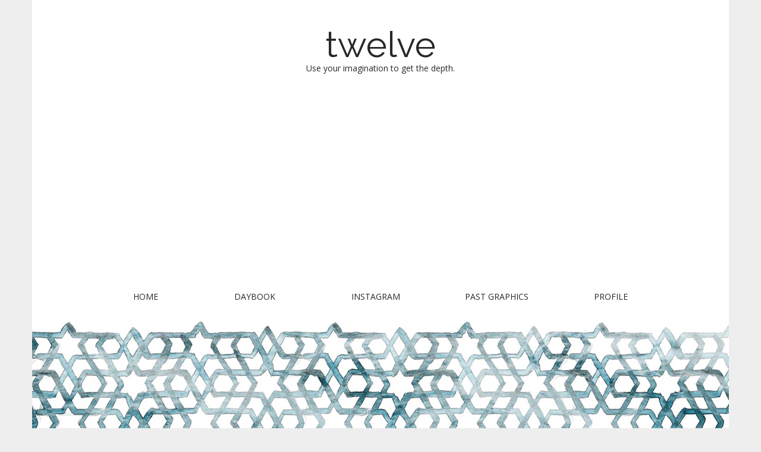

--- FILE ---
content_type: text/html; charset=UTF-8
request_url: https://twelvedesign.jp/2015/01/24/%E7%A7%8B%E7%94%B0-%E9%83%B7%E5%9C%9F%E9%8D%8B-%E3%81%8D%E3%82%8A%E3%81%9F%E3%82%93%E3%81%BD%E3%82%92%E7%B1%B3%E3%81%8B%E3%82%89%E4%BD%9C%E3%82%8B/
body_size: 41406
content:
<!DOCTYPE html>
<html lang="ja">
<head>
	<meta charset="UTF-8" />
	<meta name="viewport" content="width=device-width, initial-scale=1.0">
	<link rel="profile" href="http://gmpg.org/xfn/11" />
	<link rel="pingback" href="https://twelvedesign.jp/xmlrpc.php" />
	<title>秋田 郷土鍋 &#8220;きりたんぽ&#8221;を米から作る &#8211; twelve</title>
<meta name='robots' content='max-image-preview:large' />
<link rel='dns-prefetch' href='//stats.wp.com' />
<link rel='dns-prefetch' href='//maxcdn.bootstrapcdn.com' />
<link rel='dns-prefetch' href='//fonts.googleapis.com' />
<link rel='dns-prefetch' href='//v0.wordpress.com' />
<link rel='dns-prefetch' href='//i0.wp.com' />
<link rel="alternate" type="application/rss+xml" title="twelve &raquo; フィード" href="https://twelvedesign.jp/feed/" />
<link rel="alternate" type="application/rss+xml" title="twelve &raquo; コメントフィード" href="https://twelvedesign.jp/comments/feed/" />
<link rel="alternate" type="application/rss+xml" title="twelve &raquo; 秋田 郷土鍋 &#8220;きりたんぽ&#8221;を米から作る のコメントのフィード" href="https://twelvedesign.jp/2015/01/24/%e7%a7%8b%e7%94%b0-%e9%83%b7%e5%9c%9f%e9%8d%8b-%e3%81%8d%e3%82%8a%e3%81%9f%e3%82%93%e3%81%bd%e3%82%92%e7%b1%b3%e3%81%8b%e3%82%89%e4%bd%9c%e3%82%8b/feed/" />
		<!-- This site uses the Google Analytics by MonsterInsights plugin v9.11.1 - Using Analytics tracking - https://www.monsterinsights.com/ -->
		<!-- Note: MonsterInsights is not currently configured on this site. The site owner needs to authenticate with Google Analytics in the MonsterInsights settings panel. -->
					<!-- No tracking code set -->
				<!-- / Google Analytics by MonsterInsights -->
		<script type="text/javascript">
/* <![CDATA[ */
window._wpemojiSettings = {"baseUrl":"https:\/\/s.w.org\/images\/core\/emoji\/14.0.0\/72x72\/","ext":".png","svgUrl":"https:\/\/s.w.org\/images\/core\/emoji\/14.0.0\/svg\/","svgExt":".svg","source":{"concatemoji":"https:\/\/twelvedesign.jp\/wp-includes\/js\/wp-emoji-release.min.js?ver=6.4.7"}};
/*! This file is auto-generated */
!function(i,n){var o,s,e;function c(e){try{var t={supportTests:e,timestamp:(new Date).valueOf()};sessionStorage.setItem(o,JSON.stringify(t))}catch(e){}}function p(e,t,n){e.clearRect(0,0,e.canvas.width,e.canvas.height),e.fillText(t,0,0);var t=new Uint32Array(e.getImageData(0,0,e.canvas.width,e.canvas.height).data),r=(e.clearRect(0,0,e.canvas.width,e.canvas.height),e.fillText(n,0,0),new Uint32Array(e.getImageData(0,0,e.canvas.width,e.canvas.height).data));return t.every(function(e,t){return e===r[t]})}function u(e,t,n){switch(t){case"flag":return n(e,"\ud83c\udff3\ufe0f\u200d\u26a7\ufe0f","\ud83c\udff3\ufe0f\u200b\u26a7\ufe0f")?!1:!n(e,"\ud83c\uddfa\ud83c\uddf3","\ud83c\uddfa\u200b\ud83c\uddf3")&&!n(e,"\ud83c\udff4\udb40\udc67\udb40\udc62\udb40\udc65\udb40\udc6e\udb40\udc67\udb40\udc7f","\ud83c\udff4\u200b\udb40\udc67\u200b\udb40\udc62\u200b\udb40\udc65\u200b\udb40\udc6e\u200b\udb40\udc67\u200b\udb40\udc7f");case"emoji":return!n(e,"\ud83e\udef1\ud83c\udffb\u200d\ud83e\udef2\ud83c\udfff","\ud83e\udef1\ud83c\udffb\u200b\ud83e\udef2\ud83c\udfff")}return!1}function f(e,t,n){var r="undefined"!=typeof WorkerGlobalScope&&self instanceof WorkerGlobalScope?new OffscreenCanvas(300,150):i.createElement("canvas"),a=r.getContext("2d",{willReadFrequently:!0}),o=(a.textBaseline="top",a.font="600 32px Arial",{});return e.forEach(function(e){o[e]=t(a,e,n)}),o}function t(e){var t=i.createElement("script");t.src=e,t.defer=!0,i.head.appendChild(t)}"undefined"!=typeof Promise&&(o="wpEmojiSettingsSupports",s=["flag","emoji"],n.supports={everything:!0,everythingExceptFlag:!0},e=new Promise(function(e){i.addEventListener("DOMContentLoaded",e,{once:!0})}),new Promise(function(t){var n=function(){try{var e=JSON.parse(sessionStorage.getItem(o));if("object"==typeof e&&"number"==typeof e.timestamp&&(new Date).valueOf()<e.timestamp+604800&&"object"==typeof e.supportTests)return e.supportTests}catch(e){}return null}();if(!n){if("undefined"!=typeof Worker&&"undefined"!=typeof OffscreenCanvas&&"undefined"!=typeof URL&&URL.createObjectURL&&"undefined"!=typeof Blob)try{var e="postMessage("+f.toString()+"("+[JSON.stringify(s),u.toString(),p.toString()].join(",")+"));",r=new Blob([e],{type:"text/javascript"}),a=new Worker(URL.createObjectURL(r),{name:"wpTestEmojiSupports"});return void(a.onmessage=function(e){c(n=e.data),a.terminate(),t(n)})}catch(e){}c(n=f(s,u,p))}t(n)}).then(function(e){for(var t in e)n.supports[t]=e[t],n.supports.everything=n.supports.everything&&n.supports[t],"flag"!==t&&(n.supports.everythingExceptFlag=n.supports.everythingExceptFlag&&n.supports[t]);n.supports.everythingExceptFlag=n.supports.everythingExceptFlag&&!n.supports.flag,n.DOMReady=!1,n.readyCallback=function(){n.DOMReady=!0}}).then(function(){return e}).then(function(){var e;n.supports.everything||(n.readyCallback(),(e=n.source||{}).concatemoji?t(e.concatemoji):e.wpemoji&&e.twemoji&&(t(e.twemoji),t(e.wpemoji)))}))}((window,document),window._wpemojiSettings);
/* ]]> */
</script>
<style id='wp-emoji-styles-inline-css' type='text/css'>

	img.wp-smiley, img.emoji {
		display: inline !important;
		border: none !important;
		box-shadow: none !important;
		height: 1em !important;
		width: 1em !important;
		margin: 0 0.07em !important;
		vertical-align: -0.1em !important;
		background: none !important;
		padding: 0 !important;
	}
</style>
<link rel='stylesheet' id='wp-block-library-css' href='https://twelvedesign.jp/wp-includes/css/dist/block-library/style.min.css?ver=6.4.7' type='text/css' media='all' />
<link rel='stylesheet' id='mediaelement-css' href='https://twelvedesign.jp/wp-includes/js/mediaelement/mediaelementplayer-legacy.min.css?ver=4.2.17' type='text/css' media='all' />
<link rel='stylesheet' id='wp-mediaelement-css' href='https://twelvedesign.jp/wp-includes/js/mediaelement/wp-mediaelement.min.css?ver=6.4.7' type='text/css' media='all' />
<style id='jetpack-sharing-buttons-style-inline-css' type='text/css'>
.jetpack-sharing-buttons__services-list{display:flex;flex-direction:row;flex-wrap:wrap;gap:0;list-style-type:none;margin:5px;padding:0}.jetpack-sharing-buttons__services-list.has-small-icon-size{font-size:12px}.jetpack-sharing-buttons__services-list.has-normal-icon-size{font-size:16px}.jetpack-sharing-buttons__services-list.has-large-icon-size{font-size:24px}.jetpack-sharing-buttons__services-list.has-huge-icon-size{font-size:36px}@media print{.jetpack-sharing-buttons__services-list{display:none!important}}.editor-styles-wrapper .wp-block-jetpack-sharing-buttons{gap:0;padding-inline-start:0}ul.jetpack-sharing-buttons__services-list.has-background{padding:1.25em 2.375em}
</style>
<style id='classic-theme-styles-inline-css' type='text/css'>
/*! This file is auto-generated */
.wp-block-button__link{color:#fff;background-color:#32373c;border-radius:9999px;box-shadow:none;text-decoration:none;padding:calc(.667em + 2px) calc(1.333em + 2px);font-size:1.125em}.wp-block-file__button{background:#32373c;color:#fff;text-decoration:none}
</style>
<style id='global-styles-inline-css' type='text/css'>
body{--wp--preset--color--black: #000000;--wp--preset--color--cyan-bluish-gray: #abb8c3;--wp--preset--color--white: #ffffff;--wp--preset--color--pale-pink: #f78da7;--wp--preset--color--vivid-red: #cf2e2e;--wp--preset--color--luminous-vivid-orange: #ff6900;--wp--preset--color--luminous-vivid-amber: #fcb900;--wp--preset--color--light-green-cyan: #7bdcb5;--wp--preset--color--vivid-green-cyan: #00d084;--wp--preset--color--pale-cyan-blue: #8ed1fc;--wp--preset--color--vivid-cyan-blue: #0693e3;--wp--preset--color--vivid-purple: #9b51e0;--wp--preset--gradient--vivid-cyan-blue-to-vivid-purple: linear-gradient(135deg,rgba(6,147,227,1) 0%,rgb(155,81,224) 100%);--wp--preset--gradient--light-green-cyan-to-vivid-green-cyan: linear-gradient(135deg,rgb(122,220,180) 0%,rgb(0,208,130) 100%);--wp--preset--gradient--luminous-vivid-amber-to-luminous-vivid-orange: linear-gradient(135deg,rgba(252,185,0,1) 0%,rgba(255,105,0,1) 100%);--wp--preset--gradient--luminous-vivid-orange-to-vivid-red: linear-gradient(135deg,rgba(255,105,0,1) 0%,rgb(207,46,46) 100%);--wp--preset--gradient--very-light-gray-to-cyan-bluish-gray: linear-gradient(135deg,rgb(238,238,238) 0%,rgb(169,184,195) 100%);--wp--preset--gradient--cool-to-warm-spectrum: linear-gradient(135deg,rgb(74,234,220) 0%,rgb(151,120,209) 20%,rgb(207,42,186) 40%,rgb(238,44,130) 60%,rgb(251,105,98) 80%,rgb(254,248,76) 100%);--wp--preset--gradient--blush-light-purple: linear-gradient(135deg,rgb(255,206,236) 0%,rgb(152,150,240) 100%);--wp--preset--gradient--blush-bordeaux: linear-gradient(135deg,rgb(254,205,165) 0%,rgb(254,45,45) 50%,rgb(107,0,62) 100%);--wp--preset--gradient--luminous-dusk: linear-gradient(135deg,rgb(255,203,112) 0%,rgb(199,81,192) 50%,rgb(65,88,208) 100%);--wp--preset--gradient--pale-ocean: linear-gradient(135deg,rgb(255,245,203) 0%,rgb(182,227,212) 50%,rgb(51,167,181) 100%);--wp--preset--gradient--electric-grass: linear-gradient(135deg,rgb(202,248,128) 0%,rgb(113,206,126) 100%);--wp--preset--gradient--midnight: linear-gradient(135deg,rgb(2,3,129) 0%,rgb(40,116,252) 100%);--wp--preset--font-size--small: 13px;--wp--preset--font-size--medium: 20px;--wp--preset--font-size--large: 36px;--wp--preset--font-size--x-large: 42px;--wp--preset--spacing--20: 0.44rem;--wp--preset--spacing--30: 0.67rem;--wp--preset--spacing--40: 1rem;--wp--preset--spacing--50: 1.5rem;--wp--preset--spacing--60: 2.25rem;--wp--preset--spacing--70: 3.38rem;--wp--preset--spacing--80: 5.06rem;--wp--preset--shadow--natural: 6px 6px 9px rgba(0, 0, 0, 0.2);--wp--preset--shadow--deep: 12px 12px 50px rgba(0, 0, 0, 0.4);--wp--preset--shadow--sharp: 6px 6px 0px rgba(0, 0, 0, 0.2);--wp--preset--shadow--outlined: 6px 6px 0px -3px rgba(255, 255, 255, 1), 6px 6px rgba(0, 0, 0, 1);--wp--preset--shadow--crisp: 6px 6px 0px rgba(0, 0, 0, 1);}:where(.is-layout-flex){gap: 0.5em;}:where(.is-layout-grid){gap: 0.5em;}body .is-layout-flow > .alignleft{float: left;margin-inline-start: 0;margin-inline-end: 2em;}body .is-layout-flow > .alignright{float: right;margin-inline-start: 2em;margin-inline-end: 0;}body .is-layout-flow > .aligncenter{margin-left: auto !important;margin-right: auto !important;}body .is-layout-constrained > .alignleft{float: left;margin-inline-start: 0;margin-inline-end: 2em;}body .is-layout-constrained > .alignright{float: right;margin-inline-start: 2em;margin-inline-end: 0;}body .is-layout-constrained > .aligncenter{margin-left: auto !important;margin-right: auto !important;}body .is-layout-constrained > :where(:not(.alignleft):not(.alignright):not(.alignfull)){max-width: var(--wp--style--global--content-size);margin-left: auto !important;margin-right: auto !important;}body .is-layout-constrained > .alignwide{max-width: var(--wp--style--global--wide-size);}body .is-layout-flex{display: flex;}body .is-layout-flex{flex-wrap: wrap;align-items: center;}body .is-layout-flex > *{margin: 0;}body .is-layout-grid{display: grid;}body .is-layout-grid > *{margin: 0;}:where(.wp-block-columns.is-layout-flex){gap: 2em;}:where(.wp-block-columns.is-layout-grid){gap: 2em;}:where(.wp-block-post-template.is-layout-flex){gap: 1.25em;}:where(.wp-block-post-template.is-layout-grid){gap: 1.25em;}.has-black-color{color: var(--wp--preset--color--black) !important;}.has-cyan-bluish-gray-color{color: var(--wp--preset--color--cyan-bluish-gray) !important;}.has-white-color{color: var(--wp--preset--color--white) !important;}.has-pale-pink-color{color: var(--wp--preset--color--pale-pink) !important;}.has-vivid-red-color{color: var(--wp--preset--color--vivid-red) !important;}.has-luminous-vivid-orange-color{color: var(--wp--preset--color--luminous-vivid-orange) !important;}.has-luminous-vivid-amber-color{color: var(--wp--preset--color--luminous-vivid-amber) !important;}.has-light-green-cyan-color{color: var(--wp--preset--color--light-green-cyan) !important;}.has-vivid-green-cyan-color{color: var(--wp--preset--color--vivid-green-cyan) !important;}.has-pale-cyan-blue-color{color: var(--wp--preset--color--pale-cyan-blue) !important;}.has-vivid-cyan-blue-color{color: var(--wp--preset--color--vivid-cyan-blue) !important;}.has-vivid-purple-color{color: var(--wp--preset--color--vivid-purple) !important;}.has-black-background-color{background-color: var(--wp--preset--color--black) !important;}.has-cyan-bluish-gray-background-color{background-color: var(--wp--preset--color--cyan-bluish-gray) !important;}.has-white-background-color{background-color: var(--wp--preset--color--white) !important;}.has-pale-pink-background-color{background-color: var(--wp--preset--color--pale-pink) !important;}.has-vivid-red-background-color{background-color: var(--wp--preset--color--vivid-red) !important;}.has-luminous-vivid-orange-background-color{background-color: var(--wp--preset--color--luminous-vivid-orange) !important;}.has-luminous-vivid-amber-background-color{background-color: var(--wp--preset--color--luminous-vivid-amber) !important;}.has-light-green-cyan-background-color{background-color: var(--wp--preset--color--light-green-cyan) !important;}.has-vivid-green-cyan-background-color{background-color: var(--wp--preset--color--vivid-green-cyan) !important;}.has-pale-cyan-blue-background-color{background-color: var(--wp--preset--color--pale-cyan-blue) !important;}.has-vivid-cyan-blue-background-color{background-color: var(--wp--preset--color--vivid-cyan-blue) !important;}.has-vivid-purple-background-color{background-color: var(--wp--preset--color--vivid-purple) !important;}.has-black-border-color{border-color: var(--wp--preset--color--black) !important;}.has-cyan-bluish-gray-border-color{border-color: var(--wp--preset--color--cyan-bluish-gray) !important;}.has-white-border-color{border-color: var(--wp--preset--color--white) !important;}.has-pale-pink-border-color{border-color: var(--wp--preset--color--pale-pink) !important;}.has-vivid-red-border-color{border-color: var(--wp--preset--color--vivid-red) !important;}.has-luminous-vivid-orange-border-color{border-color: var(--wp--preset--color--luminous-vivid-orange) !important;}.has-luminous-vivid-amber-border-color{border-color: var(--wp--preset--color--luminous-vivid-amber) !important;}.has-light-green-cyan-border-color{border-color: var(--wp--preset--color--light-green-cyan) !important;}.has-vivid-green-cyan-border-color{border-color: var(--wp--preset--color--vivid-green-cyan) !important;}.has-pale-cyan-blue-border-color{border-color: var(--wp--preset--color--pale-cyan-blue) !important;}.has-vivid-cyan-blue-border-color{border-color: var(--wp--preset--color--vivid-cyan-blue) !important;}.has-vivid-purple-border-color{border-color: var(--wp--preset--color--vivid-purple) !important;}.has-vivid-cyan-blue-to-vivid-purple-gradient-background{background: var(--wp--preset--gradient--vivid-cyan-blue-to-vivid-purple) !important;}.has-light-green-cyan-to-vivid-green-cyan-gradient-background{background: var(--wp--preset--gradient--light-green-cyan-to-vivid-green-cyan) !important;}.has-luminous-vivid-amber-to-luminous-vivid-orange-gradient-background{background: var(--wp--preset--gradient--luminous-vivid-amber-to-luminous-vivid-orange) !important;}.has-luminous-vivid-orange-to-vivid-red-gradient-background{background: var(--wp--preset--gradient--luminous-vivid-orange-to-vivid-red) !important;}.has-very-light-gray-to-cyan-bluish-gray-gradient-background{background: var(--wp--preset--gradient--very-light-gray-to-cyan-bluish-gray) !important;}.has-cool-to-warm-spectrum-gradient-background{background: var(--wp--preset--gradient--cool-to-warm-spectrum) !important;}.has-blush-light-purple-gradient-background{background: var(--wp--preset--gradient--blush-light-purple) !important;}.has-blush-bordeaux-gradient-background{background: var(--wp--preset--gradient--blush-bordeaux) !important;}.has-luminous-dusk-gradient-background{background: var(--wp--preset--gradient--luminous-dusk) !important;}.has-pale-ocean-gradient-background{background: var(--wp--preset--gradient--pale-ocean) !important;}.has-electric-grass-gradient-background{background: var(--wp--preset--gradient--electric-grass) !important;}.has-midnight-gradient-background{background: var(--wp--preset--gradient--midnight) !important;}.has-small-font-size{font-size: var(--wp--preset--font-size--small) !important;}.has-medium-font-size{font-size: var(--wp--preset--font-size--medium) !important;}.has-large-font-size{font-size: var(--wp--preset--font-size--large) !important;}.has-x-large-font-size{font-size: var(--wp--preset--font-size--x-large) !important;}
.wp-block-navigation a:where(:not(.wp-element-button)){color: inherit;}
:where(.wp-block-post-template.is-layout-flex){gap: 1.25em;}:where(.wp-block-post-template.is-layout-grid){gap: 1.25em;}
:where(.wp-block-columns.is-layout-flex){gap: 2em;}:where(.wp-block-columns.is-layout-grid){gap: 2em;}
.wp-block-pullquote{font-size: 1.5em;line-height: 1.6;}
</style>
<link rel='stylesheet' id='sb_instagram_styles-css' href='https://twelvedesign.jp/wp-content/plugins/instagram-feed/css/sb-instagram.min.css?ver=1.11.3' type='text/css' media='all' />
<link rel='stylesheet' id='sb-font-awesome-css' href='https://maxcdn.bootstrapcdn.com/font-awesome/4.7.0/css/font-awesome.min.css' type='text/css' media='all' />
<link rel='stylesheet' id='theme_stylesheet-css' href='https://twelvedesign.jp/wp-content/themes/matheson/style.css?ver=6.4.7' type='text/css' media='all' />
<link rel='stylesheet' id='google_fonts-css' href='//fonts.googleapis.com/css?family=Raleway|Open+Sans:400,400italic,700,700italic' type='text/css' media='all' />
<link rel='stylesheet' id='font_awesome-css' href='https://twelvedesign.jp/wp-content/themes/matheson/library/css/font-awesome.css?ver=4.7.0' type='text/css' media='all' />
<link rel='stylesheet' id='fancybox-css' href='https://twelvedesign.jp/wp-content/plugins/easy-fancybox/fancybox/1.5.4/jquery.fancybox.min.css?ver=6.4.7' type='text/css' media='screen' />
<style id='fancybox-inline-css' type='text/css'>
#fancybox-outer{background:#ffffff}#fancybox-content{background:#ffffff;border-color:#ffffff;color:#000000;}#fancybox-title,#fancybox-title-float-main{color:#fff}
</style>
<link rel='stylesheet' id='amazonjs-css' href='https://twelvedesign.jp/wp-content/plugins/amazonjs/css/amazonjs.css?ver=0.9' type='text/css' media='all' />
<link rel='stylesheet' id='jetpack_css-css' href='https://twelvedesign.jp/wp-content/plugins/jetpack/css/jetpack.css?ver=13.6.1' type='text/css' media='all' />
<script type="text/javascript" id="jetpack_related-posts-js-extra">
/* <![CDATA[ */
var related_posts_js_options = {"post_heading":"h4"};
/* ]]> */
</script>
<script type="text/javascript" src="https://twelvedesign.jp/wp-content/plugins/jetpack/_inc/build/related-posts/related-posts.min.js?ver=20240116" id="jetpack_related-posts-js"></script>
<script type="text/javascript" src="https://twelvedesign.jp/wp-includes/js/jquery/jquery.min.js?ver=3.7.1" id="jquery-core-js"></script>
<script type="text/javascript" src="https://twelvedesign.jp/wp-includes/js/jquery/jquery-migrate.min.js?ver=3.4.1" id="jquery-migrate-js"></script>
<link rel="https://api.w.org/" href="https://twelvedesign.jp/wp-json/" /><link rel="alternate" type="application/json" href="https://twelvedesign.jp/wp-json/wp/v2/posts/3631" /><link rel="EditURI" type="application/rsd+xml" title="RSD" href="https://twelvedesign.jp/xmlrpc.php?rsd" />
<meta name="generator" content="WordPress 6.4.7" />
<link rel="canonical" href="https://twelvedesign.jp/2015/01/24/%e7%a7%8b%e7%94%b0-%e9%83%b7%e5%9c%9f%e9%8d%8b-%e3%81%8d%e3%82%8a%e3%81%9f%e3%82%93%e3%81%bd%e3%82%92%e7%b1%b3%e3%81%8b%e3%82%89%e4%bd%9c%e3%82%8b/" />
<link rel='shortlink' href='https://wp.me/p4qS83-Wz' />
<link rel="alternate" type="application/json+oembed" href="https://twelvedesign.jp/wp-json/oembed/1.0/embed?url=https%3A%2F%2Ftwelvedesign.jp%2F2015%2F01%2F24%2F%25e7%25a7%258b%25e7%2594%25b0-%25e9%2583%25b7%25e5%259c%259f%25e9%258d%258b-%25e3%2581%258d%25e3%2582%258a%25e3%2581%259f%25e3%2582%2593%25e3%2581%25bd%25e3%2582%2592%25e7%25b1%25b3%25e3%2581%258b%25e3%2582%2589%25e4%25bd%259c%25e3%2582%258b%2F" />
<link rel="alternate" type="text/xml+oembed" href="https://twelvedesign.jp/wp-json/oembed/1.0/embed?url=https%3A%2F%2Ftwelvedesign.jp%2F2015%2F01%2F24%2F%25e7%25a7%258b%25e7%2594%25b0-%25e9%2583%25b7%25e5%259c%259f%25e9%258d%258b-%25e3%2581%258d%25e3%2582%258a%25e3%2581%259f%25e3%2582%2593%25e3%2581%25bd%25e3%2582%2592%25e7%25b1%25b3%25e3%2581%258b%25e3%2582%2589%25e4%25bd%259c%25e3%2582%258b%2F&#038;format=xml" />
<script async src="//pagead2.googlesyndication.com/pagead/js/adsbygoogle.js"></script>
<script>
     (adsbygoogle = window.adsbygoogle || []).push({
          google_ad_client: "ca-pub-8405539192531982",
          enable_page_level_ads: true
     });
</script>	<style>img#wpstats{display:none}</style>
		<style>
.boxed #page { max-width: 1172px; }
.container { max-width: 992px; }
</style>
	</head>
<body class="post-template-default single single-post postid-3631 single-format-standard boxed basic">

	<div id="page">

		<header id="header">
			<div class="container header-meta">
				<div id="site-meta">
										<div class="site-title" >
						<a href="https://twelvedesign.jp" title="twelve" rel="home">twelve</a>
					</div>

					<div class="site-description">
						Use your imagination to get the depth.					</div>
				</div>

				<button type="button" class="navbar-toggle" data-toggle="collapse" data-target=".navbar-collapse">
		          <i class="fa fa-bars"></i>
		        </button>

				<nav id="site-navigation" class="navbar" role="navigation">
					<h3 class="sr-only">Main menu</h3>
					<a class="sr-only" href="#primary" title="Skip to content">Skip to content</a>

					<div class="collapse navbar-collapse"><ul id="menu-menu" class="nav nav-justified"><li id="menu-item-34" class="menu-item menu-item-type-post_type menu-item-object-page menu-item-home menu-item-34"><a href="https://twelvedesign.jp/">Home</a></li>
<li id="menu-item-37" class="menu-item menu-item-type-taxonomy menu-item-object-category current-post-ancestor menu-item-37"><a href="https://twelvedesign.jp/category/blog/">Daybook</a></li>
<li id="menu-item-9070" class="menu-item menu-item-type-post_type menu-item-object-page menu-item-9070"><a href="https://twelvedesign.jp/?page_id=9068">instagram</a></li>
<li id="menu-item-35" class="menu-item menu-item-type-post_type menu-item-object-page menu-item-35"><a href="https://twelvedesign.jp/past-graphics/">Past graphics</a></li>
<li id="menu-item-36" class="menu-item menu-item-type-post_type menu-item-object-page menu-item-36"><a href="https://twelvedesign.jp/about/">Profile</a></li>
</ul></div>				</nav><!-- #site-navigation -->
			</div>
		</header>

					<img class="header-img" src="https://twelvedesign.jp/wp-content/uploads/2014/03/88375666880dce1b2218323ba3afb676.jpg" alt="" />
			
		<main>
	<div class="container">
		<div class="row">
			<div id="primary" class="col-md-8">
				
					
	<article id="post-3631" class="no-featured-image post-3631 post type-post status-publish format-standard hentry category-diary category-e-t-c category-food">
						
	<h1 class="entry-title">秋田 郷土鍋 &#8220;きりたんぽ&#8221;を米から作る</h1>
	<div class="entry-meta">
		by <span class="vcard author"><span class="fn"><a href="https://twelvedesign.jp/author/aoki/" title="Posts by aoki" rel="author">aoki</a></span></span>&nbsp;on&nbsp;<a href="https://twelvedesign.jp/2015/01/24/%e7%a7%8b%e7%94%b0-%e9%83%b7%e5%9c%9f%e9%8d%8b-%e3%81%8d%e3%82%8a%e3%81%9f%e3%82%93%e3%81%bd%e3%82%92%e7%b1%b3%e3%81%8b%e3%82%89%e4%bd%9c%e3%82%8b/" class="time"><time class="date published updated" datetime="2015-01-24">2015年1月24日</time></a>&nbsp;in&nbsp;<a href="https://twelvedesign.jp/category/blog/diary/" rel="category tag">Diary</a>, <a href="https://twelvedesign.jp/category/blog/e-t-c/" rel="category tag">e.t.c.</a>, <a href="https://twelvedesign.jp/category/blog/food/" rel="category tag">Food</a>	</div>
			    <div class="entry-content">
				    <p>こんばんは。</p>
<p>去年末12月に家で地元の友人を招き、鍋パーティをしました。</p>
<p>母の生まれの秋田県の郷土鍋、きりたんぽ鍋を母と共同で作ってみました。</p>
<p>&nbsp;</p>
<p>母はきりたんぽ鍋をする時に、スープは顆粒の出汁で取っていたようですが、どうせならという事で、僕はスープ担当として鶏ガラから出汁を作る事に。</p>
<p>&nbsp;</p>
<p>ちょっとグロいですが、ハナマサで購入した鶏ガラ。(洗浄済み)</p>
<p><a href="https://i0.wp.com/twelvedesign.jp/wp-content/uploads/2015/01/01.jpg?ssl=1"><img fetchpriority="high" decoding="async" class="aligncenter  wp-image-3633" src="https://i0.wp.com/twelvedesign.jp/wp-content/uploads/2015/01/01-225x300.jpg?resize=265%2C353&#038;ssl=1" alt="01" width="265" height="353" srcset="https://i0.wp.com/twelvedesign.jp/wp-content/uploads/2015/01/01.jpg?resize=225%2C300&amp;ssl=1 225w, https://i0.wp.com/twelvedesign.jp/wp-content/uploads/2015/01/01.jpg?resize=768%2C1024&amp;ssl=1 768w, https://i0.wp.com/twelvedesign.jp/wp-content/uploads/2015/01/01.jpg?w=1169&amp;ssl=1 1169w" sizes="(max-width: 265px) 100vw, 265px" data-recalc-dims="1" /></a></p>
<p>今思えば、ガラの量多すぎです。</p>
<p>鶏白湯のラーメンスープでも作るのかと突っ込みたくなります。</p>
<p>&nbsp;</p>
<p>圧力鍋にて煮まくる。</p>
<p>ネギとショウガと共に。</p>
<p><a href="https://i0.wp.com/twelvedesign.jp/wp-content/uploads/2015/01/02.jpg?ssl=1"><img decoding="async" class="aligncenter  wp-image-3634" src="https://i0.wp.com/twelvedesign.jp/wp-content/uploads/2015/01/02-225x300.jpg?resize=266%2C355&#038;ssl=1" alt="02" width="266" height="355" srcset="https://i0.wp.com/twelvedesign.jp/wp-content/uploads/2015/01/02.jpg?resize=225%2C300&amp;ssl=1 225w, https://i0.wp.com/twelvedesign.jp/wp-content/uploads/2015/01/02.jpg?resize=768%2C1024&amp;ssl=1 768w, https://i0.wp.com/twelvedesign.jp/wp-content/uploads/2015/01/02.jpg?w=1169&amp;ssl=1 1169w" sizes="(max-width: 266px) 100vw, 266px" data-recalc-dims="1" /></a></p>
<p>抽出したスープのベース。</p>
<p>&nbsp;</p>
<p><a href="https://i0.wp.com/twelvedesign.jp/wp-content/uploads/2015/01/03.jpg?ssl=1"><img decoding="async" class="aligncenter  wp-image-3635" src="https://i0.wp.com/twelvedesign.jp/wp-content/uploads/2015/01/03-225x300.jpg?resize=266%2C354&#038;ssl=1" alt="03" width="266" height="354" srcset="https://i0.wp.com/twelvedesign.jp/wp-content/uploads/2015/01/03.jpg?resize=225%2C300&amp;ssl=1 225w, https://i0.wp.com/twelvedesign.jp/wp-content/uploads/2015/01/03.jpg?resize=768%2C1024&amp;ssl=1 768w, https://i0.wp.com/twelvedesign.jp/wp-content/uploads/2015/01/03.jpg?w=1170&amp;ssl=1 1170w" sizes="(max-width: 266px) 100vw, 266px" data-recalc-dims="1" /></a></p>
<p>この鶏だしと、昆布、かつおなどからとった出汁を合わせて、酒、醤油などで味をつけたりしてみました。</p>
<p>&nbsp;</p>
<p>きりたんぽ自体は、出来合のものを買うのではなく、米から炊いて、それをすり鉢で潰して作りました。</p>
<p>母曰くここがポイントで、全部を潰してしまうと、お餅のようになってしまうので、お米の「半殺し」を目指すそうです。</p>
<p>※写真はしゃもじを使用していますが、すり鉢用の木の棒でごりごりやってました。</p>
<p><a href="https://i0.wp.com/twelvedesign.jp/wp-content/uploads/2015/01/04.jpg?ssl=1"><img loading="lazy" decoding="async" class="aligncenter  wp-image-3636" src="https://i0.wp.com/twelvedesign.jp/wp-content/uploads/2015/01/04-225x300.jpg?resize=266%2C355&#038;ssl=1" alt="04" width="266" height="355" srcset="https://i0.wp.com/twelvedesign.jp/wp-content/uploads/2015/01/04.jpg?resize=225%2C300&amp;ssl=1 225w, https://i0.wp.com/twelvedesign.jp/wp-content/uploads/2015/01/04.jpg?resize=768%2C1024&amp;ssl=1 768w, https://i0.wp.com/twelvedesign.jp/wp-content/uploads/2015/01/04.jpg?w=1170&amp;ssl=1 1170w" sizes="(max-width: 266px) 100vw, 266px" data-recalc-dims="1" /></a></p>
<p>その半殺し米を杉の棒に包んでいきます。</p>
<p>&nbsp;</p>
<p><a href="https://i0.wp.com/twelvedesign.jp/wp-content/uploads/2015/01/05.jpg?ssl=1"><img loading="lazy" decoding="async" class="aligncenter  wp-image-3637" src="https://i0.wp.com/twelvedesign.jp/wp-content/uploads/2015/01/05-300x221.jpg?resize=324%2C239&#038;ssl=1" alt="05" width="324" height="239" srcset="https://i0.wp.com/twelvedesign.jp/wp-content/uploads/2015/01/05.jpg?resize=300%2C221&amp;ssl=1 300w, https://i0.wp.com/twelvedesign.jp/wp-content/uploads/2015/01/05.jpg?resize=1024%2C755&amp;ssl=1 1024w, https://i0.wp.com/twelvedesign.jp/wp-content/uploads/2015/01/05.jpg?w=1559&amp;ssl=1 1559w, https://i0.wp.com/twelvedesign.jp/wp-content/uploads/2015/01/05.jpg?w=1262 1262w" sizes="(max-width: 324px) 100vw, 324px" data-recalc-dims="1" /></a></p>
<p>本来はきりたんぽの杉の棒ごと囲炉裏に立てて、炭火焼きが理想ですが、お餅焼く時の網で焼きました。</p>
<p>囲炉裏はなかなかないので、とにかく直火ではなく、遠赤外線効果で火を通すようにすればいいと思います。焦げ目がついたらついたでなんかいい雰囲気です。</p>
<p>&nbsp;</p>
<p><a href="https://i0.wp.com/twelvedesign.jp/wp-content/uploads/2015/01/06.jpg?ssl=1"><img loading="lazy" decoding="async" class="aligncenter  wp-image-3638" src="https://i0.wp.com/twelvedesign.jp/wp-content/uploads/2015/01/06-225x300.jpg?resize=254%2C339&#038;ssl=1" alt="06" width="254" height="339" srcset="https://i0.wp.com/twelvedesign.jp/wp-content/uploads/2015/01/06.jpg?resize=225%2C300&amp;ssl=1 225w, https://i0.wp.com/twelvedesign.jp/wp-content/uploads/2015/01/06.jpg?resize=768%2C1024&amp;ssl=1 768w, https://i0.wp.com/twelvedesign.jp/wp-content/uploads/2015/01/06.jpg?w=1169&amp;ssl=1 1169w" sizes="(max-width: 254px) 100vw, 254px" data-recalc-dims="1" /></a></p>
<p>芹(セリ)は必須アイテム。あとは、ささがきした牛蒡。</p>
<p>あと糸こんにゃくや、長ネギ、椎茸など、いろいろ、鍋的に自由に入れていくのも楽しいですね。</p>
<p>&nbsp;</p>
<p><a href="https://i0.wp.com/twelvedesign.jp/wp-content/uploads/2015/01/07.jpg?ssl=1"><img loading="lazy" decoding="async" class="aligncenter  wp-image-3639" src="https://i0.wp.com/twelvedesign.jp/wp-content/uploads/2015/01/07-215x300.jpg?resize=254%2C355&#038;ssl=1" alt="07" width="254" height="355" srcset="https://i0.wp.com/twelvedesign.jp/wp-content/uploads/2015/01/07.jpg?resize=215%2C300&amp;ssl=1 215w, https://i0.wp.com/twelvedesign.jp/wp-content/uploads/2015/01/07.jpg?resize=732%2C1024&amp;ssl=1 732w, https://i0.wp.com/twelvedesign.jp/wp-content/uploads/2015/01/07.jpg?w=1115&amp;ssl=1 1115w" sizes="(max-width: 254px) 100vw, 254px" data-recalc-dims="1" /></a></p>
<p>あと、具材の肉は出来れば比内地鶏を。</p>
<p>ブランドの比内地鶏は少々コストも張りますし、手に入らなかったとしても、ブロイラーの鶏肉ではなく、地鶏がオススメです。</p>
<p>&nbsp;</p>
<p>秋田の地酒もゲットして、準備完了です。</p>
<p>&nbsp;</p>
<p><a href="https://i0.wp.com/twelvedesign.jp/wp-content/uploads/2015/01/08.jpg?ssl=1"><img loading="lazy" decoding="async" class="aligncenter  wp-image-3640" src="https://i0.wp.com/twelvedesign.jp/wp-content/uploads/2015/01/08-228x300.jpg?resize=284%2C373&#038;ssl=1" alt="08" width="284" height="373" srcset="https://i0.wp.com/twelvedesign.jp/wp-content/uploads/2015/01/08.jpg?resize=228%2C300&amp;ssl=1 228w, https://i0.wp.com/twelvedesign.jp/wp-content/uploads/2015/01/08.jpg?resize=777%2C1024&amp;ssl=1 777w, https://i0.wp.com/twelvedesign.jp/wp-content/uploads/2015/01/08.jpg?w=1183&amp;ssl=1 1183w" sizes="(max-width: 284px) 100vw, 284px" data-recalc-dims="1" /></a></p>
<p>&nbsp;</p>
<p><a href="https://i0.wp.com/twelvedesign.jp/wp-content/uploads/2015/01/09.jpg?ssl=1"><img loading="lazy" decoding="async" class="aligncenter  wp-image-3641" src="https://i0.wp.com/twelvedesign.jp/wp-content/uploads/2015/01/09-300x225.jpg?resize=375%2C281&#038;ssl=1" alt="09" width="375" height="281" srcset="https://i0.wp.com/twelvedesign.jp/wp-content/uploads/2015/01/09.jpg?resize=300%2C225&amp;ssl=1 300w, https://i0.wp.com/twelvedesign.jp/wp-content/uploads/2015/01/09.jpg?resize=1024%2C768&amp;ssl=1 1024w, https://i0.wp.com/twelvedesign.jp/wp-content/uploads/2015/01/09.jpg?w=1559&amp;ssl=1 1559w, https://i0.wp.com/twelvedesign.jp/wp-content/uploads/2015/01/09.jpg?w=1262 1262w" sizes="(max-width: 375px) 100vw, 375px" data-recalc-dims="1" /></a></p>
<p>マタギの人たちが狩りの時に作っていた鍋がルーツになっていたとしたら、きりたんぽ鍋のベースは、持ち運びが難しい醤油系(液体なので)ではなく、携帯性に優れた味噌系(ほぼ固形なので)の味だったのでは、というきりたんぽのルーツ的な文章をどこかで見ましたが、そういうのマニアックで面白かったです。</p>
<p>なにはともあれ味噌系きりたんぽ鍋もおいしそうなので、それはそれで一度食べてみたいです。</p>
<p>&nbsp;</p>
<p>ちなみに秋田の名物でもある、ハタハタからとった魚醤の一種「しょっつる」。</p>
<p>これも是非活用したい所ですが、きりたんぽ鍋には入れないっぽいです。</p>
<p>しょっつるを使ったハタハタ鍋というのもあるみたいです。</p>
<p>こちらのハタハタ鍋は魚醤を使っているということもあり、好き嫌いが分かれる味なようです。</p>
<p>僕はまだ食べた事がないです。</p>
<p>&nbsp;</p>
<p>鍋というか、郷土料理はその地域ならではの特性、その地域の人々が生きてきた深みが感じられて面白いです。</p>
<p>&nbsp;</p>
<p>twelve 青木 健太朗</p>

<div id='jp-relatedposts' class='jp-relatedposts' >
	<h3 class="jp-relatedposts-headline"><em>関連</em></h3>
</div>			    </div><!-- .entry-content -->
			    	<footer class="entry">
	    	</footer><!-- .entry -->
	
			</article><!-- #post-3631 -->
					<div id="posts-pagination" class="clearfix">
						<h3 class="sr-only">Post navigation</h3>
						<div class="previous pull-left"><a href="https://twelvedesign.jp/2015/01/17/%e3%83%80%e3%83%90-%e3%82%a4%e3%83%b3%e3%83%87%e3%82%a3%e3%82%a2-%e4%ba%ac%e6%a9%8b/" rel="prev">&larr; ダバ インディア 京橋</a></div>
						<div class="next pull-right"><a href="https://twelvedesign.jp/2015/01/31/%e5%88%9d%e9%9b%aa%e2%86%92%e5%af%92%e3%81%84%e2%86%92%e3%81%8a%e3%81%a7%e3%82%93%e2%86%92%e5%a4%a7%e5%a4%9a%e7%a6%8f%e6%b5%85%e8%8d%89%ef%bc%8b%e3%83%96%e3%83%a9%e3%83%b3%e3%82%b1%e3%83%83%e3%83%88/" rel="next">初雪→寒い→おでん→大多福(浅草)＋ブランケット &rarr;</a></div>
					</div><!-- #posts-pagination -->

					
<div id="comments" class="comments-area">
	
	
	</div><!-- #comments .comments-area -->
							</div>
				<div id="secondary" class="col-md-4 end" role="complementary">
		<aside id="bavotasan_custom_text_widget-3" class="widget bavotasan_custom_text_widget">
		<div class="textwidget">
					</div>
		</aside>	</div><!-- #secondary.widget-area -->
			</div>
	</div>

	</main><!-- main -->

	<footer id="footer" role="contentinfo">
		<div id="footer-content" class="container">
			<div class="row">
				<div class="copyright col-lg-12">
					<span class="pull-left">Copyright &copy; 2026  <a href="https://twelvedesign.jp">twelve</a>. All Rights Reserved.</span>
					<span class="credit-link pull-right">The Matheson Theme by <a href="https://themes.bavotasan.com/">bavotasan.com</a>.</span>
				</div><!-- .col-lg-12 -->
			</div><!-- .row -->
		</div><!-- #footer-content.container -->
	</footer><!-- #footer -->
</div><!-- #page -->

<!-- Instagram Feed JS -->
<script type="text/javascript">
var sbiajaxurl = "https://twelvedesign.jp/wp-admin/admin-ajax.php";
</script>
<script type="text/javascript" id="sb_instagram_scripts-js-extra">
/* <![CDATA[ */
var sb_instagram_js_options = {"sb_instagram_at":"","font_method":"svg"};
/* ]]> */
</script>
<script type="text/javascript" src="https://twelvedesign.jp/wp-content/plugins/instagram-feed/js/sb-instagram.min.js?ver=1.11.3" id="sb_instagram_scripts-js"></script>
<script type="text/javascript" src="https://twelvedesign.jp/wp-includes/js/comment-reply.min.js?ver=6.4.7" id="comment-reply-js" async="async" data-wp-strategy="async"></script>
<script type="text/javascript" src="https://twelvedesign.jp/wp-content/themes/matheson/library/js/bootstrap.min.js?ver=3.0.3" id="bootstrap-js"></script>
<script type="text/javascript" src="https://twelvedesign.jp/wp-content/themes/matheson/library/js/theme.js?ver=6.4.7" id="theme-js"></script>
<script type="text/javascript" src="https://twelvedesign.jp/wp-content/plugins/easy-fancybox/vendor/purify.min.js?ver=6.4.7" id="fancybox-purify-js"></script>
<script type="text/javascript" id="jquery-fancybox-js-extra">
/* <![CDATA[ */
var efb_i18n = {"close":"Close","next":"Next","prev":"Previous","startSlideshow":"Start slideshow","toggleSize":"Toggle size"};
/* ]]> */
</script>
<script type="text/javascript" src="https://twelvedesign.jp/wp-content/plugins/easy-fancybox/fancybox/1.5.4/jquery.fancybox.min.js?ver=6.4.7" id="jquery-fancybox-js"></script>
<script type="text/javascript" id="jquery-fancybox-js-after">
/* <![CDATA[ */
var fb_timeout, fb_opts={'autoScale':true,'showCloseButton':true,'width':560,'height':340,'margin':20,'pixelRatio':'false','padding':10,'centerOnScroll':false,'enableEscapeButton':true,'speedIn':300,'speedOut':300,'overlayShow':true,'hideOnOverlayClick':true,'overlayColor':'#000','overlayOpacity':0.6,'minViewportWidth':320,'minVpHeight':320,'disableCoreLightbox':'true','enableBlockControls':'true','fancybox_openBlockControls':'true' };
if(typeof easy_fancybox_handler==='undefined'){
var easy_fancybox_handler=function(){
jQuery([".nolightbox","a.wp-block-file__button","a.pin-it-button","a[href*='pinterest.com\/pin\/create']","a[href*='facebook.com\/share']","a[href*='twitter.com\/share']"].join(',')).addClass('nofancybox');
jQuery('a.fancybox-close').on('click',function(e){e.preventDefault();jQuery.fancybox.close()});
/* IMG */
						var unlinkedImageBlocks=jQuery(".wp-block-image > img:not(.nofancybox,figure.nofancybox>img)");
						unlinkedImageBlocks.wrap(function() {
							var href = jQuery( this ).attr( "src" );
							return "<a href='" + href + "'></a>";
						});
var fb_IMG_select=jQuery('a[href*=".jpg" i]:not(.nofancybox,li.nofancybox>a,figure.nofancybox>a),area[href*=".jpg" i]:not(.nofancybox),a[href*=".gif" i]:not(.nofancybox,li.nofancybox>a,figure.nofancybox>a),area[href*=".gif" i]:not(.nofancybox),a[href*=".png" i]:not(.nofancybox,li.nofancybox>a,figure.nofancybox>a),area[href*=".png" i]:not(.nofancybox),a[href*="bmp" i]:not(.nofancybox,li.nofancybox>a,figure.nofancybox>a),area[href*="bmp" i]:not(.nofancybox),a[href*=".jpeg" i]:not(.nofancybox,li.nofancybox>a,figure.nofancybox>a),area[href*=".jpeg" i]:not(.nofancybox),a[href*="jpe" i]:not(.nofancybox,li.nofancybox>a,figure.nofancybox>a),area[href*="jpe" i]:not(.nofancybox),a[href*="swf" i]:not(.nofancybox,li.nofancybox>a,figure.nofancybox>a),area[href*="swf" i]:not(.nofancybox)');
fb_IMG_select.addClass('fancybox image');
var fb_IMG_sections=jQuery('.gallery,.wp-block-gallery,.tiled-gallery,.wp-block-jetpack-tiled-gallery,.ngg-galleryoverview,.ngg-imagebrowser,.nextgen_pro_blog_gallery,.nextgen_pro_film,.nextgen_pro_horizontal_filmstrip,.ngg-pro-masonry-wrapper,.ngg-pro-mosaic-container,.nextgen_pro_sidescroll,.nextgen_pro_slideshow,.nextgen_pro_thumbnail_grid,.tiled-gallery');
fb_IMG_sections.each(function(){jQuery(this).find(fb_IMG_select).attr('rel','gallery-'+fb_IMG_sections.index(this));});
jQuery('a.fancybox,area.fancybox,.fancybox>a').each(function(){jQuery(this).fancybox(jQuery.extend(true,{},fb_opts,{'transition':'elastic','transitionIn':'elastic','transitionOut':'elastic','opacity':false,'hideOnContentClick':false,'titleShow':true,'titlePosition':'outside','titleFromAlt':true,'showNavArrows':true,'enableKeyboardNav':true,'cyclic':false,'mouseWheel':'true','changeSpeed':250,'changeFade':300}))});
};};
jQuery(easy_fancybox_handler);jQuery(document).on('post-load',easy_fancybox_handler);
/* ]]> */
</script>
<script type="text/javascript" src="https://twelvedesign.jp/wp-content/plugins/easy-fancybox/vendor/jquery.easing.min.js?ver=1.4.1" id="jquery-easing-js"></script>
<script type="text/javascript" src="https://twelvedesign.jp/wp-content/plugins/easy-fancybox/vendor/jquery.mousewheel.min.js?ver=3.1.13" id="jquery-mousewheel-js"></script>
<script type="text/javascript" src="https://stats.wp.com/e-202605.js" id="jetpack-stats-js" data-wp-strategy="defer"></script>
<script type="text/javascript" id="jetpack-stats-js-after">
/* <![CDATA[ */
_stq = window._stq || [];
_stq.push([ "view", JSON.parse("{\"v\":\"ext\",\"blog\":\"65509947\",\"post\":\"3631\",\"tz\":\"9\",\"srv\":\"twelvedesign.jp\",\"j\":\"1:13.6.1\"}") ]);
_stq.push([ "clickTrackerInit", "65509947", "3631" ]);
/* ]]> */
</script>
</body>
</html>

--- FILE ---
content_type: text/html; charset=utf-8
request_url: https://www.google.com/recaptcha/api2/aframe
body_size: 268
content:
<!DOCTYPE HTML><html><head><meta http-equiv="content-type" content="text/html; charset=UTF-8"></head><body><script nonce="AFiSoCqkKqVExyq-G8lwVA">/** Anti-fraud and anti-abuse applications only. See google.com/recaptcha */ try{var clients={'sodar':'https://pagead2.googlesyndication.com/pagead/sodar?'};window.addEventListener("message",function(a){try{if(a.source===window.parent){var b=JSON.parse(a.data);var c=clients[b['id']];if(c){var d=document.createElement('img');d.src=c+b['params']+'&rc='+(localStorage.getItem("rc::a")?sessionStorage.getItem("rc::b"):"");window.document.body.appendChild(d);sessionStorage.setItem("rc::e",parseInt(sessionStorage.getItem("rc::e")||0)+1);localStorage.setItem("rc::h",'1769406685058');}}}catch(b){}});window.parent.postMessage("_grecaptcha_ready", "*");}catch(b){}</script></body></html>